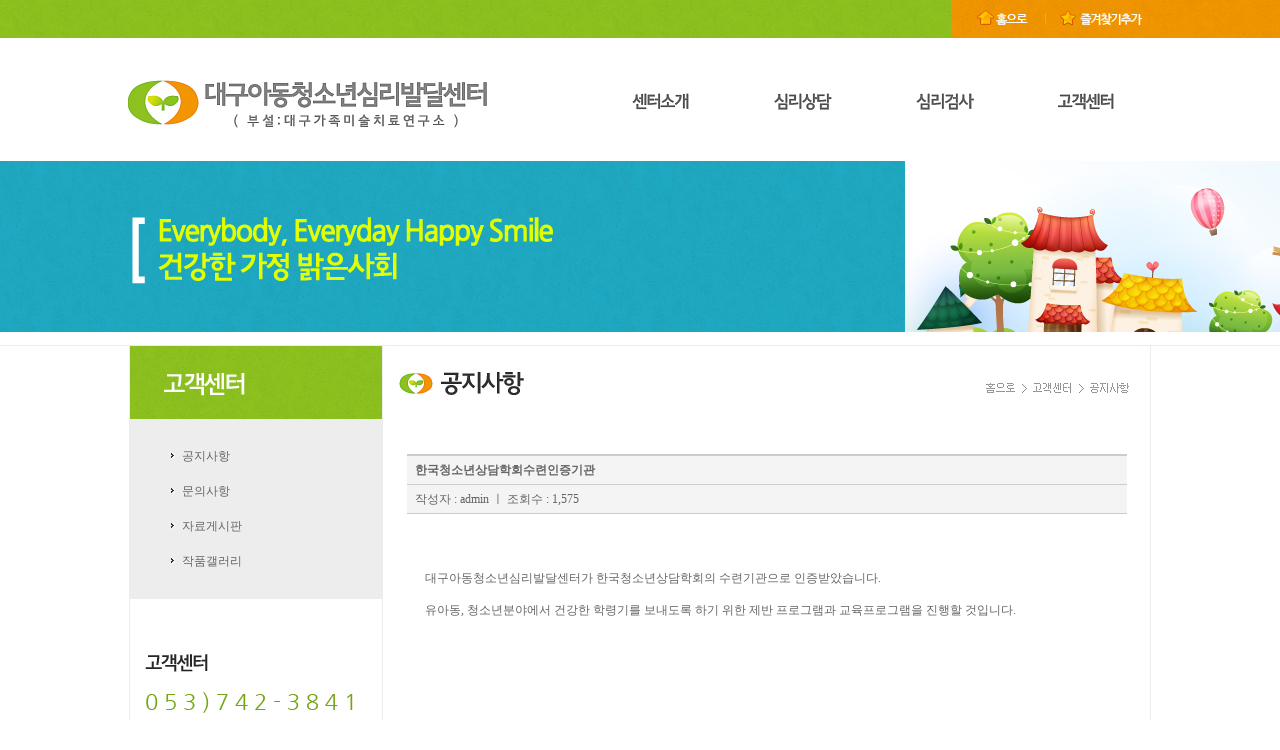

--- FILE ---
content_type: text/html
request_url: http://mind75.com/sub04_1.php?type=read&code=board1&id=91&page=1&part=&word=&domain=&PHPSESSID=c3cbcfeb7271ecc8e848e5dd432077d2
body_size: 5151
content:
<html>
<head>
<meta http-equiv="Content-Type" content="text/php; charset=euc-kr">
<title>대구아동청소년심리발달센터</title>

<link href="css/sub.css" rel="stylesheet" type="text/css">
<script type="text/javascript" src="js/common.js"></script>

</head>

<body text="#666666" link="#666666" vlink="#666666" alink="#666666">
<table width="100%" border="0" cellspacing="0" cellpadding="0" align="center">
  <tr>
    <td><table width="100%" border="0" cellspacing="0" cellpadding="0">
        <tr>
          <td align="right" class="bg_ttop"><table width="1024" border="0" cellspacing="0" cellpadding="0" align="center">
              <tr>
                <td width="800">&nbsp;</td>
                <td width="204" align="right"><a href="index.php?PHPSESSID=c3cbcfeb7271ecc8e848e5dd432077d2"><img src="images/bt_t_home.jpg" width="95" height="38"></a><a href="javascript:window.external.AddFavorite('http://mind75.com' , '대구아동청소년심리발달센터');"><img src="images/bt_t_add.jpg" width="106" height="38"></a></td>
              </tr>
            </table></td>
        </tr>
      </table></td>
  </tr>
  <tr>
    <td height="123" align="center"><table width="1024" border="0" cellspacing="0" cellpadding="0" align="center">
        <tr>
          <td width="389"><a href="index.php?PHPSESSID=c3cbcfeb7271ecc8e848e5dd432077d2"><img src="images/logo.jpg" width="389" height="85"></a></td>
          <td width="635"><div id="nav">
              <ul>
                <li><a href="sub01_1.php?PHPSESSID=c3cbcfeb7271ecc8e848e5dd432077d2" onMouseOver="MM_showHideLayers('apDiv1','','show','apDiv2','','hide','apDiv3','','hide','apDiv4','','hide')"><img src="images/tm1.jpg" width="71" height="27"></a></li>
                <li><a href="sub02_1.php?PHPSESSID=c3cbcfeb7271ecc8e848e5dd432077d2" onMouseOver="MM_showHideLayers('apDiv1','','hide','apDiv2','','show','apDiv3','','hide','apDiv4','','hide')"><img src="images/tm2.jpg" width="71" height="27"></a></li>
                <li><a href="sub03_1.php?PHPSESSID=c3cbcfeb7271ecc8e848e5dd432077d2" onMouseOver="MM_showHideLayers('apDiv1','','hide','apDiv2','','hide','apDiv3','','show','apDiv4','','hide')"><img src="images/tm3.jpg" width="71" height="27"></a></li>
                <li><a href="sub04_1.php?PHPSESSID=c3cbcfeb7271ecc8e848e5dd432077d2" onMouseOver="MM_showHideLayers('apDiv1','','hide','apDiv2','','hide','apDiv3','','hide','apDiv4','','show')"><img src="images/tm4.jpg" width="71" height="27"></a></li>
              </ul>
              <!--메뉴1-->
              <div id="apDiv1">
                <table width="148" height="200"border="0" cellspacing="0" cellpadding="0">
                  <tr>
                    <td align="center" valign="top" style="background:url(images/bxmenu.png);padding:30px 0 20px 0;" ><table width="97" border="0" cellspacing="0" cellpadding="0">
                        <tr>
                          <td height="25px"><a href="sub01_1.php?PHPSESSID=c3cbcfeb7271ecc8e848e5dd432077d2">인사말</a></td>
                        </tr>
                        <tr>
                          <td height="25px"><a href="sub01_2.php?PHPSESSID=c3cbcfeb7271ecc8e848e5dd432077d2">기관연혁</a></td>
                        </tr>
                        <tr>
                          <td height="25px"><a href="sub01_3.php?PHPSESSID=c3cbcfeb7271ecc8e848e5dd432077d2">상담진소개</a></td>
                        </tr>
                        <tr>
                          <td height="25px"><a href="sub01_4.php?PHPSESSID=c3cbcfeb7271ecc8e848e5dd432077d2">센터전경</a></td>
                        </tr>
                        <tr>
                          <td height="25px"><a href="sub01_5.php?PHPSESSID=c3cbcfeb7271ecc8e848e5dd432077d2">상담신청안내</a></td>
                        </tr>
                        <tr>
                          <td height="25px"><a href="sub01_6.php?PHPSESSID=c3cbcfeb7271ecc8e848e5dd432077d2">찾아오시는길</a></td>
                        </tr>
                      </table></td>
                  </tr>
                </table>
              </div>
              <!--메뉴1--> 
              <!--메뉴2-->
              <div id="apDiv2">
                <table width="174" height="260"border="0" cellspacing="0" cellpadding="0">
                  <tr>
                    <td align="center" valign="top" style="background:url(images/bxmenu2.png);padding:30px 0 20px 0;" ><table width="146" border="0" cellspacing="0" cellpadding="0">
                        <tr>
                          <td height="25px"><a href="sub02_1.php?PHPSESSID=c3cbcfeb7271ecc8e848e5dd432077d2">미술치료</a></td>
                        </tr>
                        <tr>
                          <td height="25px"><a href="sub02_2.php?PHPSESSID=c3cbcfeb7271ecc8e848e5dd432077d2">놀이치료</a></td>
                        </tr>
                        <tr>
                          <td height="25px"><a href="sub02_3.php?PHPSESSID=c3cbcfeb7271ecc8e848e5dd432077d2">언어치료</a></td>
                        </tr>
                        <tr>
                          <td height="25px"><a href="sub02_4.php?PHPSESSID=c3cbcfeb7271ecc8e848e5dd432077d2">뉴로하모니 뇌훈련</a></td>
                        </tr>
                        <tr>
                          <td height="25px"><a href="sub02_5.php?PHPSESSID=c3cbcfeb7271ecc8e848e5dd432077d2">학습클리닉</a></td>
                        </tr>
                        <tr>
                          <td height="25px"><a href="sub02_6.php?PHPSESSID=c3cbcfeb7271ecc8e848e5dd432077d2">사회성증진프로그램</a></td>
                        </tr>
                        <tr>
                          <td height="45"><a href="sub02_7.php?PHPSESSID=c3cbcfeb7271ecc8e848e5dd432077d2">가족치료 및 부모교육, <br>
                          성인상담프로그램</a></td>
                        </tr>
                      </table></td>
                  </tr>
                </table>
              </div>
              <!--메뉴2--> 
              <!--메뉴3-->
              <div id="apDiv3">
                <table width="174" height="155"border="0" cellspacing="0" cellpadding="0">
                  <tr>
                    <td height="195" align="center" valign="top" style="background:url(images/bxmenu3.png);padding:30px 0 20px 0;" ><table width="130" border="0" cellspacing="0" cellpadding="0">
                        <tr>
                          <td height="25px"><a href="sub03_1.php?PHPSESSID=c3cbcfeb7271ecc8e848e5dd432077d2">심리검사진행방식</a></td>
                        </tr>
                        <tr>
                          <td height="25px"><a href="sub03_2.php?PHPSESSID=c3cbcfeb7271ecc8e848e5dd432077d2">상담필요성 및 대상영역</a></td>
                        </tr>
                        <tr>
                          <td height="25px"><a href="sub03_3.php?PHPSESSID=c3cbcfeb7271ecc8e848e5dd432077d2">검사프로그램</a></td>
                        </tr>
                        <tr>
                          <td height="25px"><a href="sub03_4.php?PHPSESSID=c3cbcfeb7271ecc8e848e5dd432077d2">상담대상영역안내</a></td>
                        </tr>
                        <tr>
                          <td height="25px"><a href="sub03_5.php?PHPSESSID=c3cbcfeb7271ecc8e848e5dd432077d2">교육/자격증 프로그램</a></td>
                        </tr>
                      </table></td>
                  </tr>
                </table>
              </div>
              <!--메뉴3--> 
              <!--메뉴4-->
              <div id="apDiv4">
                <table width="148" height="160"border="0" cellspacing="0" cellpadding="0">
                  <tr>
                    <td align="center" valign="top" style="background:url(images/bxmenu4.png);padding:30px 0 20px 0;" ><table width="99" border="0" cellspacing="0" cellpadding="0">
                        <tr>
                          <td height="25px"><a href="sub04_1.php?PHPSESSID=c3cbcfeb7271ecc8e848e5dd432077d2">공지사항</a></td>
                        </tr>
                        <tr>
                          <td height="25px"><a href="sub04_2.php?PHPSESSID=c3cbcfeb7271ecc8e848e5dd432077d2">문의사항</a></td>
                        </tr>
                        <tr>
                          <td height="25px"><a href="sub04_3.php?PHPSESSID=c3cbcfeb7271ecc8e848e5dd432077d2">자료게시판</a></td>
                        </tr>
                        <tr>
                          <td height="25px"><a href="sub04_4.php?PHPSESSID=c3cbcfeb7271ecc8e848e5dd432077d2">작품갤러리</a></td>
                        </tr>
                      </table></td>
                  </tr>
                </table>
              </div>
              <!--메뉴4--> 
            </div></td>
        </tr>
      </table></td>
  </tr><tr>
    <td height="171" align="center" style="background:url(images/sub_bg.jpg)"><table width="1024" border="0" cellspacing="0" cellpadding="0">
      <tr>
        <td width="454" align="center"><img src="images/main_text.jpg" width="454" height="122"></td>
        <td width="570">&nbsp;</td>
      </tr>
    </table></td>
  </tr>  <tr>
    <td align="center" valign="top" style="padding-top:14px;;"><table width="1022" border="0" cellspacing="0" cellpadding="0">
      <tr>
        <td width="252" height="250" align="center" valign="top" style="border-right:1px solid #ededed;border-left:1px solid #ededed;"><table width="252" border="0" cellspacing="0" cellpadding="0">
  <tr>
    <td><img src="images/left_top4.jpg" width="252" height="73"></td>
  </tr>
  <tr>
    <td align="center" bgcolor="#ededed"><table width="186" border="0" cellspacing="0" cellpadding="0">
        <tr>
          <td colspan="2">&nbsp;</td>
        </tr>
        <tr>
          <td width="21" height="35" align="center"><img src="images/ic_arr.jpg" width="4" height="6"></td>
          <td width="179"><a href="sub04_1.php?PHPSESSID=c3cbcfeb7271ecc8e848e5dd432077d2">공지사항</a></td>
        </tr>
        <tr>
          <td height="35" align="center"><img src="images/ic_arr.jpg" width="4" height="6"></td>
          <td><a href="sub04_2.php?PHPSESSID=c3cbcfeb7271ecc8e848e5dd432077d2">문의사항</a></td>
        </tr>
        <tr>
          <td height="35" align="center"><img src="images/ic_arr.jpg" width="4" height="6"></td>
          <td><a href="sub04_3.php?PHPSESSID=c3cbcfeb7271ecc8e848e5dd432077d2">자료게시판</a></td>
        </tr>
        <tr>
          <td height="35" align="center"><img src="images/ic_arr.jpg" width="4" height="6"></td>
          <td><a href="sub04_4.php?PHPSESSID=c3cbcfeb7271ecc8e848e5dd432077d2">작품갤러리</a></td>
        </tr>
        <tr>
          <td>&nbsp;</td>
          <td>&nbsp;</td>
        </tr>
      </table></td>
  </tr>
  <tr>
    <td>&nbsp;</td>
  </tr>
  <tr>
    <td><img src="images/s_cs.jpg" width="252" height="237"></td>
  </tr>
  <tr>
    <td>&nbsp;</td>
  </tr>
</table>
</td>
        <td align="center" valign="top" style="border-right:solid 1px #ededed;"><table width="744" border="0" cellspacing="0" cellpadding="0">
          <tr>
            <td><img src="images/bar_18.jpg" width="744" height="73"></td>
          </tr>
          <tr>
            <td valign="top"><!--------------------------------------------------->
<!--

      Gboy Board Template_ Ver 1.0

      Copyright  All rights reserved

      게시판의 저작권은  에 있습니다.

      연락처 : 

      이메일 : 

                                                 ---->
<!---------------------------------------------------><p>&nbsp;</p><html>
	<head>
		<title>공지사항 - 글읽기</title>		
		<style>		
			td{font-size:12px;}
			input,textarea{border:1px solid #E2D7CF;}
		
		</style>
	</head>
<body>
<table width=720 align=center>
	<tr>
		<td align=center>
<table width="720" align=center cellpadding=0 cellspacing=0>
	<tr>
		<td valign=bottom><!-- <b>공지사항 --></td>
	</tr>
</table>
<table width="720" border="0" align="center" cellpadding="0" cellspacing="0">
	<tr bgcolor="#cccccc"> 
	  <td width="640" height="2" align="center"></td>
	</tr>
	<tr bgcolor="#f4f4f4"> 
	  <td height="28" style="padding-left:8px"><strong>한국청소년상담학회수련인증기관</strong></td>
	</tr>
	<tr> 
	  <td height="1" bgcolor="#cccccc"></td>
	</tr>

	<tr bgcolor="#f4f4f4"> 
	  <td height="28" style="padding-left:8px">작성자 : admin <!-- ㅣ 작성일 : 15.12.24 10시52분 --> 
		ㅣ 조회수 : 1,575</td>
	</tr>
	<tr> 
	  <td height="1" bgcolor="#cccccc"></td>
	</tr>
	<tr> 
	  <td style="padding-top:15px; padding-bottom:15px; padding-left:8px; padding-right:8px">

		<br>
		<table width=98% align=center height=150>
			<tr>
				<td align=center></td>
			</tr>
			<tr>
				<td valign=top><P>대구아동청소년심리발달센터가 한국청소년상담학회의 수련기관으로 인증받았습니다.&nbsp;</P>
<P>유아동, 청소년분야에서 건강한 학령기를 보내도록 하기 위한 제반 프로그램과 교육프로그램을 진행할 것입니다.</P>
<P>&nbsp;</P>
<P>&nbsp;</P></td>
			</tr>
		</table>
		<br>

	  </td>
	</tr>
	<tr>
	  <td>


	  </td>
	</tr>
	<tr bgcolor="#E7E7E7"> 
	  <td height="1"></td>
	</tr>
</table>
<br>
<table width="720" border="0" align="center" cellpadding="0" cellspacing="0">
<tr>
  <td width="">

	
  </td>
  <td width="" align="right"><a href=/sub04_1.php?type=list&code=board1&page=1&part=&word=&domain=&PHPSESSID=c3cbcfeb7271ecc8e848e5dd432077d2><img src="/bbs/_template/bbs/skin1/image/bt_list.gif" alt="목록"  border="0"></a></td>
</tr>
</table>
<br>
</td>
	</tr>
</table>
</body>
</html><!--------------------------------------------------->
<!--

      Gboy Board Template_ Ver 1.0

      Copyright  All rights reserved

      게시판의 저작권은  에 있습니다.

      연락처 : 

      이메일 : 

                                                 ---->
<!---------------------------------------------------><p>&nbsp;</p><html>
	<head>
		<title>공지사항 - 글보기</title>		
		<style>		
			td{font-size:12px;}
			input,textarea{border:1px solid #E2D7CF;}
		
		</style>
	</head>
<body>
<table width=720 align=center>
	<tr>
		<td align=center>

<script>
	function check_chk(mode){	
		var f = document.form_list;
        var c = 0;
        for(i = 0 ; i < f.elements.length ; i ++){
            if(f.elements[i].name == "chk[]") if(f.elements[i].checked == true) c ++;
        }
        if(c == 0){
            alert("게시물을 먼저 선택하세요.");
            return;
        }
		if(mode == "move"){

			if(f.move.options[0].selected == true){
				alert("이동할 게시판을 먼저 선택하세요.");
				f.move.focus();
				return;
			}
			if(!confirm("원글을 복사하시면 관련 답글도 같이 복사가 됩니다.\n\n답글만 복사는 되지 않습니다.\n\n진행할까요?")) return;

		}
		f.action += "?type=" + mode;
		f.submit();
	}
    function all_check(){
        var f = document.form_list;
        if(f.all_chk.checked == false){
            for(i = 0 ; i < f.elements.length ; i ++) if(f.elements[i].name == "chk[]") f.elements[i].checked = false;
        }else{
            for(i = 0 ; i < f.elements.length ; i ++) if(f.elements[i].name == "chk[]") f.elements[i].checked = true;
        }
        return;
    }
</script>

<table width="720" border="0" align="center" cellpadding="0" cellspacing="0">
	<tr> 
	  <td valign=bottom><!-- <b>공지사항 --></td>
	  <td align="right" style="padding-top:;padding-bottom:3;">
		

			   <table width="100%" border="0" cellspacing="0" cellpadding="0">


				<form name=form_search method=post action=/sub04_1.php><input type="hidden" name="PHPSESSID" value="c3cbcfeb7271ecc8e848e5dd432077d2" />
				<input type=hidden name=code value="board1">

				<tr> 
				  <td align="right">&nbsp;</td>
				  <td width="80" align="right" style="padding-top:1;">

					<select name=part>
						<option value="all">전체검색</option>
						<option value="subject" >제목</option>
						<option value="content" >내용</option>
					</select>
				  
				  </td>
				  <td width="135" align="center"><input type=text name="word" value="" style="height:21px; width:132px;" ></td>
				  <td width="25" align="right"><input type=image src="/bbs/_template/bbs/skin1/image/bt_search.gif?PHPSESSID=c3cbcfeb7271ecc8e848e5dd432077d2"  style="border:0px;"></td>
				</tr>
				</form>
			  </table>

		</td>
	</tr>
  <tr> 
  <td colspan=2>
	
	<table width="720" border="0" cellspacing="0" cellpadding="0">

	  <form name=form_list method=post action=/sub04_1.php><input type="hidden" name="PHPSESSID" value="c3cbcfeb7271ecc8e848e5dd432077d2" />
	  <input type=hidden name=code value="board1">
	  <input type=hidden name=page value="1">
	  <input type=hidden name=part value="">
	  <input type=hidden name=word value="">
	  <input type=hidden name=domain value="">

	  <tr align="center" bgcolor="#cccccc"> 
		<td height="2" colspan="9"></td>
	  </tr>
	  <tr align="center" bgcolor="#f4f4f4"> 
		<td width="50" height="28"><strong><font color="#676767"> 

				번호

			</font></strong></td>
		<td width="1"><img src="/bbs/_template/bbs/skin1/image/gubun_title.gif" width="1" height="9"></td>
		<td width="497" bgcolor="#f4f4f4"><strong><font color="#676767">제목</font></strong></td>
		<td width="1"><img src="/bbs/_template/bbs/skin1/image/gubun_title.gif" width="1" height="9"></td>
		<td width="84"><strong><font color="#676767">작성자</font></strong></td>
		<td width="1"><img src="/bbs/_template/bbs/skin1/image/gubun_title.gif" width="1" height="9"></td>
		<td width="80"><strong><font color="#676767">작성일</font></strong></td>
		<td width="1"><img src="/bbs/_template/bbs/skin1/image/gubun_title.gif" width="1" height="9"></td>
		<td width="55"><strong><font color="#676767">조회수</font></strong></td>
	  </tr>
	  <tr> 
		<td height="1" colspan="9" bgcolor="#cccccc"></td>
	  </tr>

	<tr align="center" bgcolor=#FDF0E8> 
		<td height="26"><b>공지</b></td>
		<td width="1" background="/bbs/_template/bbs/skin3/image/gubun_list.gif"></td>
		<td align="left" colspan=10>
							&nbsp;
						<a href="/sub04_1.php?type=read&code=board1&id=91&page=1&part=&word=&domain=&PHPSESSID=c3cbcfeb7271ecc8e848e5dd432077d2">한국청소년상담학회수련인증기관</a>
		</td>
	</tr>
	<tr bgcolor="#f4f4f4"> 
		<td height="1" colspan="9"></td>
	</tr>
	<tr align="center" bgcolor=#FDF0E8> 
		<td height="26"><b>공지</b></td>
		<td width="1" background="/bbs/_template/bbs/skin3/image/gubun_list.gif"></td>
		<td align="left" colspan=10>
							&nbsp;
						<a href="/sub04_1.php?type=read&code=board1&id=92&page=1&part=&word=&domain=&PHPSESSID=c3cbcfeb7271ecc8e848e5dd432077d2">센터장 동정</a>
		</td>
	</tr>
	<tr bgcolor="#f4f4f4"> 
		<td height="1" colspan="9"></td>
	</tr>
	<tr align="center" bgcolor=#FDF0E8> 
		<td height="26"><b>공지</b></td>
		<td width="1" background="/bbs/_template/bbs/skin3/image/gubun_list.gif"></td>
		<td align="left" colspan=10>
							&nbsp;
						<a href="/sub04_1.php?type=read&code=board1&id=95&page=1&part=&word=&domain=&PHPSESSID=c3cbcfeb7271ecc8e848e5dd432077d2">2016년 지역바우쳐 모집안내</a>
		</td>
	</tr>
	<tr bgcolor="#f4f4f4"> 
		<td height="1" colspan="9"></td>
	</tr>
	<tr align="center" bgcolor=#FDF0E8> 
		<td height="26"><b>공지</b></td>
		<td width="1" background="/bbs/_template/bbs/skin3/image/gubun_list.gif"></td>
		<td align="left" colspan=10>
							&nbsp;
						<a href="/sub04_1.php?type=read&code=board1&id=174&page=1&part=&word=&domain=&PHPSESSID=c3cbcfeb7271ecc8e848e5dd432077d2">2017 부모교육 안내문(무료교육)</a>
		</td>
	</tr>
	<tr bgcolor="#f4f4f4"> 
		<td height="1" colspan="9"></td>
	</tr>
	<tr align="center" bgcolor=#FDF0E8> 
		<td height="26"><b>공지</b></td>
		<td width="1" background="/bbs/_template/bbs/skin3/image/gubun_list.gif"></td>
		<td align="left" colspan=10>
							&nbsp;
						<a href="/sub04_1.php?type=read&code=board1&id=175&page=1&part=&word=&domain=&PHPSESSID=c3cbcfeb7271ecc8e848e5dd432077d2">2017 2/25 한국청소년아카데미 사진치료연수안내입니다</a>
		</td>
	</tr>
	<tr bgcolor="#f4f4f4"> 
		<td height="1" colspan="9"></td>
	</tr>
	<tr align="center" bgcolor=#FDF0E8> 
		<td height="26"><b>공지</b></td>
		<td width="1" background="/bbs/_template/bbs/skin3/image/gubun_list.gif"></td>
		<td align="left" colspan=10>
							&nbsp;
						<a href="/sub04_1.php?type=read&code=board1&id=228&page=1&part=&word=&domain=&PHPSESSID=c3cbcfeb7271ecc8e848e5dd432077d2">대구아동청소년심리발달센터 바우처 신청안내</a>
		</td>
	</tr>
	<tr bgcolor="#f4f4f4"> 
		<td height="1" colspan="9"></td>
	</tr>
	<tr align="center" bgcolor=#FDF0E8> 
		<td height="26"><b>공지</b></td>
		<td width="1" background="/bbs/_template/bbs/skin3/image/gubun_list.gif"></td>
		<td align="left" colspan=10>
							&nbsp;
						<a href="/sub04_1.php?type=read&code=board1&id=229&page=1&part=&word=&domain=&PHPSESSID=c3cbcfeb7271ecc8e848e5dd432077d2">대구아동청소년심리발달센터 제공인력 안내</a>
		</td>
	</tr>
	<tr bgcolor="#f4f4f4"> 
		<td height="1" colspan="9"></td>
	</tr>


	<tr align="center"> 
		<td height="26">20</td>
		<td width="1" background="/bbs/_template/bbs/skin1/image/gubun_list.gif"></td>
		<td align="left">

				&nbsp;
			
			<a href='/sub04_1.php?type=read&code=board1&id=234&page=1&part=&word=&domain=&PHPSESSID=c3cbcfeb7271ecc8e848e5dd432077d2'>회계결산내역</a>
				
			</td>
		<td width="1" background="/bbs/_template/bbs/skin1/image/gubun_list.gif"></td>
		<td>신현재</td>
		<td width="1" background="/bbs/_template/bbs/skin1/image/gubun_list.gif"></td>
		<td>25.08.26</td>
		<td width="1" background="/bbs/_template/bbs/skin1/image/gubun_list.gif"></td>
		<td>288</td>
	</tr>
	<tr bgcolor="#f4f4f4"> 
		<td height="1" colspan="9"></td>
	</tr>
	<tr align="center"> 
		<td height="26">19</td>
		<td width="1" background="/bbs/_template/bbs/skin1/image/gubun_list.gif"></td>
		<td align="left">

				&nbsp;
			
			<a href='/sub04_1.php?type=read&code=board1&id=233&page=1&part=&word=&domain=&PHPSESSID=c3cbcfeb7271ecc8e848e5dd432077d2'>발달재활서비스 관련 안내사항입니다</a>
				
			</td>
		<td width="1" background="/bbs/_template/bbs/skin1/image/gubun_list.gif"></td>
		<td>운영자</td>
		<td width="1" background="/bbs/_template/bbs/skin1/image/gubun_list.gif"></td>
		<td>24.08.19</td>
		<td width="1" background="/bbs/_template/bbs/skin1/image/gubun_list.gif"></td>
		<td>13,553</td>
	</tr>
	<tr bgcolor="#f4f4f4"> 
		<td height="1" colspan="9"></td>
	</tr>
	<tr align="center"> 
		<td height="26">18</td>
		<td width="1" background="/bbs/_template/bbs/skin1/image/gubun_list.gif"></td>
		<td align="left">

				&nbsp;
			
			<a href='/sub04_1.php?type=read&code=board1&id=232&page=1&part=&word=&domain=&PHPSESSID=c3cbcfeb7271ecc8e848e5dd432077d2'>홈페이지 운영관련 안내사항</a>
				
			</td>
		<td width="1" background="/bbs/_template/bbs/skin1/image/gubun_list.gif"></td>
		<td>운영자</td>
		<td width="1" background="/bbs/_template/bbs/skin1/image/gubun_list.gif"></td>
		<td>24.08.19</td>
		<td width="1" background="/bbs/_template/bbs/skin1/image/gubun_list.gif"></td>
		<td>5,024</td>
	</tr>
	<tr bgcolor="#f4f4f4"> 
		<td height="1" colspan="9"></td>
	</tr>
	<tr align="center"> 
		<td height="26">17</td>
		<td width="1" background="/bbs/_template/bbs/skin1/image/gubun_list.gif"></td>
		<td align="left">

				&nbsp;
			
			<a href='/sub04_1.php?type=read&code=board1&id=216&page=1&part=&word=&domain=&PHPSESSID=c3cbcfeb7271ecc8e848e5dd432077d2'>특별교육 관련 안내문</a>
				
			</td>
		<td width="1" background="/bbs/_template/bbs/skin1/image/gubun_list.gif"></td>
		<td>admin</td>
		<td width="1" background="/bbs/_template/bbs/skin1/image/gubun_list.gif"></td>
		<td>18.03.01</td>
		<td width="1" background="/bbs/_template/bbs/skin1/image/gubun_list.gif"></td>
		<td>2,382</td>
	</tr>
	<tr bgcolor="#f4f4f4"> 
		<td height="1" colspan="9"></td>
	</tr>
	<tr align="center"> 
		<td height="26">16</td>
		<td width="1" background="/bbs/_template/bbs/skin1/image/gubun_list.gif"></td>
		<td align="left">

				&nbsp;
			
			<a href='/sub04_1.php?type=read&code=board1&id=212&page=1&part=&word=&domain=&PHPSESSID=c3cbcfeb7271ecc8e848e5dd432077d2'>지역사회서비스 투자사업 신청관련 안내</a>
				
			</td>
		<td width="1" background="/bbs/_template/bbs/skin1/image/gubun_list.gif"></td>
		<td>admin</td>
		<td width="1" background="/bbs/_template/bbs/skin1/image/gubun_list.gif"></td>
		<td>18.07.30</td>
		<td width="1" background="/bbs/_template/bbs/skin1/image/gubun_list.gif"></td>
		<td>2,497</td>
	</tr>
	<tr bgcolor="#f4f4f4"> 
		<td height="1" colspan="9"></td>
	</tr>
	<tr align="center"> 
		<td height="26">15</td>
		<td width="1" background="/bbs/_template/bbs/skin1/image/gubun_list.gif"></td>
		<td align="left">

				&nbsp;
			
			<a href='/sub04_1.php?type=read&code=board1&id=199&page=1&part=&word=&domain=&PHPSESSID=c3cbcfeb7271ecc8e848e5dd432077d2'>특별교육 이수기관으로 2년연속 지정되었습니다</a>
				
			</td>
		<td width="1" background="/bbs/_template/bbs/skin1/image/gubun_list.gif"></td>
		<td>admin</td>
		<td width="1" background="/bbs/_template/bbs/skin1/image/gubun_list.gif"></td>
		<td>18.03.02</td>
		<td width="1" background="/bbs/_template/bbs/skin1/image/gubun_list.gif"></td>
		<td>1,900</td>
	</tr>
	<tr bgcolor="#f4f4f4"> 
		<td height="1" colspan="9"></td>
	</tr>
	<tr align="center"> 
		<td height="26">14</td>
		<td width="1" background="/bbs/_template/bbs/skin1/image/gubun_list.gif"></td>
		<td align="left">

				&nbsp;
			
			<a href='/sub04_1.php?type=read&code=board1&id=171&page=1&part=&word=&domain=&PHPSESSID=c3cbcfeb7271ecc8e848e5dd432077d2'>자살예방지도자과정 교제다운법 및 수료증 받는법</a>
				
			</td>
		<td width="1" background="/bbs/_template/bbs/skin1/image/gubun_list.gif"></td>
		<td>admin</td>
		<td width="1" background="/bbs/_template/bbs/skin1/image/gubun_list.gif"></td>
		<td>16.09.26</td>
		<td width="1" background="/bbs/_template/bbs/skin1/image/gubun_list.gif"></td>
		<td>1,439</td>
	</tr>
	<tr bgcolor="#f4f4f4"> 
		<td height="1" colspan="9"></td>
	</tr>
	<tr align="center"> 
		<td height="26">13</td>
		<td width="1" background="/bbs/_template/bbs/skin1/image/gubun_list.gif"></td>
		<td align="left">

				&nbsp;
			
			<a href='/sub04_1.php?type=read&code=board1&id=67&page=1&part=&word=&domain=&PHPSESSID=c3cbcfeb7271ecc8e848e5dd432077d2'>대구영신초등학교와 협약을 맺었습니다</a>
				
			</td>
		<td width="1" background="/bbs/_template/bbs/skin1/image/gubun_list.gif"></td>
		<td>admin</td>
		<td width="1" background="/bbs/_template/bbs/skin1/image/gubun_list.gif"></td>
		<td>15.07.24</td>
		<td width="1" background="/bbs/_template/bbs/skin1/image/gubun_list.gif"></td>
		<td>2,479</td>
	</tr>
	<tr bgcolor="#f4f4f4"> 
		<td height="1" colspan="9"></td>
	</tr>
	<tr align="center"> 
		<td height="26">12</td>
		<td width="1" background="/bbs/_template/bbs/skin1/image/gubun_list.gif"></td>
		<td align="left">

				&nbsp;
			
			<a href='/sub04_1.php?type=read&code=board1&id=66&page=1&part=&word=&domain=&PHPSESSID=c3cbcfeb7271ecc8e848e5dd432077d2'>2015년 심리발달검사</a>
				
			</td>
		<td width="1" background="/bbs/_template/bbs/skin1/image/gubun_list.gif"></td>
		<td>admin</td>
		<td width="1" background="/bbs/_template/bbs/skin1/image/gubun_list.gif"></td>
		<td>15.07.24</td>
		<td width="1" background="/bbs/_template/bbs/skin1/image/gubun_list.gif"></td>
		<td>2,905</td>
	</tr>
	<tr bgcolor="#f4f4f4"> 
		<td height="1" colspan="9"></td>
	</tr>
	<tr align="center"> 
		<td height="26">11</td>
		<td width="1" background="/bbs/_template/bbs/skin1/image/gubun_list.gif"></td>
		<td align="left">

				&nbsp;
			
			<a href='/sub04_1.php?type=read&code=board1&id=65&page=1&part=&word=&domain=&PHPSESSID=c3cbcfeb7271ecc8e848e5dd432077d2'>2015년 웩슬러지능검사 안내</a>
				
			</td>
		<td width="1" background="/bbs/_template/bbs/skin1/image/gubun_list.gif"></td>
		<td>admin</td>
		<td width="1" background="/bbs/_template/bbs/skin1/image/gubun_list.gif"></td>
		<td>15.07.24</td>
		<td width="1" background="/bbs/_template/bbs/skin1/image/gubun_list.gif"></td>
		<td>2,744</td>
	</tr>
	<tr bgcolor="#f4f4f4"> 
		<td height="1" colspan="9"></td>
	</tr>
	<tr align="center"> 
		<td height="26">10</td>
		<td width="1" background="/bbs/_template/bbs/skin1/image/gubun_list.gif"></td>
		<td align="left">

				&nbsp;
			
			<a href='/sub04_1.php?type=read&code=board1&id=37&page=1&part=&word=&domain=&PHPSESSID=c3cbcfeb7271ecc8e848e5dd432077d2'>자녀양육에 관한 자료</a>
				
			</td>
		<td width="1" background="/bbs/_template/bbs/skin1/image/gubun_list.gif"></td>
		<td>관리자</td>
		<td width="1" background="/bbs/_template/bbs/skin1/image/gubun_list.gif"></td>
		<td>15.05.13</td>
		<td width="1" background="/bbs/_template/bbs/skin1/image/gubun_list.gif"></td>
		<td>1,854</td>
	</tr>
	<tr bgcolor="#f4f4f4"> 
		<td height="1" colspan="9"></td>
	</tr>
	<tr align="center"> 
		<td height="26">9</td>
		<td width="1" background="/bbs/_template/bbs/skin1/image/gubun_list.gif"></td>
		<td align="left">

				&nbsp;
			
			<a href='/sub04_1.php?type=read&code=board1&id=18&page=1&part=&word=&domain=&PHPSESSID=c3cbcfeb7271ecc8e848e5dd432077d2'>홀트대구종합사회복지관과 협약을 맺었습니다</a>
				
			</td>
		<td width="1" background="/bbs/_template/bbs/skin1/image/gubun_list.gif"></td>
		<td>관리자</td>
		<td width="1" background="/bbs/_template/bbs/skin1/image/gubun_list.gif"></td>
		<td>15.03.24</td>
		<td width="1" background="/bbs/_template/bbs/skin1/image/gubun_list.gif"></td>
		<td>1,433</td>
	</tr>
	<tr bgcolor="#f4f4f4"> 
		<td height="1" colspan="9"></td>
	</tr>
	<tr align="center"> 
		<td height="26">8</td>
		<td width="1" background="/bbs/_template/bbs/skin1/image/gubun_list.gif"></td>
		<td align="left">

				&nbsp;
			
			<a href='/sub04_1.php?type=read&code=board1&id=17&page=1&part=&word=&domain=&PHPSESSID=c3cbcfeb7271ecc8e848e5dd432077d2'>대구지봉초등학교와 협약을 맺었습니다</a>
				
			</td>
		<td width="1" background="/bbs/_template/bbs/skin1/image/gubun_list.gif"></td>
		<td>관리자</td>
		<td width="1" background="/bbs/_template/bbs/skin1/image/gubun_list.gif"></td>
		<td>15.03.24</td>
		<td width="1" background="/bbs/_template/bbs/skin1/image/gubun_list.gif"></td>
		<td>3,335</td>
	</tr>
	<tr bgcolor="#f4f4f4"> 
		<td height="1" colspan="9"></td>
	</tr>
	<tr align="center"> 
		<td height="26">7</td>
		<td width="1" background="/bbs/_template/bbs/skin1/image/gubun_list.gif"></td>
		<td align="left">

				&nbsp;
			
			<a href='/sub04_1.php?type=read&code=board1&id=15&page=1&part=&word=&domain=&PHPSESSID=c3cbcfeb7271ecc8e848e5dd432077d2'>부모코칭교육 오리엔테이션 실시</a>
				
			</td>
		<td width="1" background="/bbs/_template/bbs/skin1/image/gubun_list.gif"></td>
		<td>관리자</td>
		<td width="1" background="/bbs/_template/bbs/skin1/image/gubun_list.gif"></td>
		<td>15.03.05</td>
		<td width="1" background="/bbs/_template/bbs/skin1/image/gubun_list.gif"></td>
		<td>1,183</td>
	</tr>
	<tr bgcolor="#f4f4f4"> 
		<td height="1" colspan="9"></td>
	</tr>
	<tr align="center"> 
		<td height="26">6</td>
		<td width="1" background="/bbs/_template/bbs/skin1/image/gubun_list.gif"></td>
		<td align="left">

				&nbsp;
			
			<a href='/sub04_1.php?type=read&code=board1&id=14&page=1&part=&word=&domain=&PHPSESSID=c3cbcfeb7271ecc8e848e5dd432077d2'>지역사회서비스 사례부분 장려상 수상</a>
				
			</td>
		<td width="1" background="/bbs/_template/bbs/skin1/image/gubun_list.gif"></td>
		<td>admin</td>
		<td width="1" background="/bbs/_template/bbs/skin1/image/gubun_list.gif"></td>
		<td>15.01.30</td>
		<td width="1" background="/bbs/_template/bbs/skin1/image/gubun_list.gif"></td>
		<td>2,076</td>
	</tr>
	<tr bgcolor="#f4f4f4"> 
		<td height="1" colspan="9"></td>
	</tr>
	<tr align="center"> 
		<td height="26">5</td>
		<td width="1" background="/bbs/_template/bbs/skin1/image/gubun_list.gif"></td>
		<td align="left">

				&nbsp;
			
			<a href='/sub04_1.php?type=read&code=board1&id=13&page=1&part=&word=&domain=&PHPSESSID=c3cbcfeb7271ecc8e848e5dd432077d2'>부모교육을 성황리에 종료하였습니다</a>
				
			</td>
		<td width="1" background="/bbs/_template/bbs/skin1/image/gubun_list.gif"></td>
		<td>admin</td>
		<td width="1" background="/bbs/_template/bbs/skin1/image/gubun_list.gif"></td>
		<td>15.01.30</td>
		<td width="1" background="/bbs/_template/bbs/skin1/image/gubun_list.gif"></td>
		<td>1,117</td>
	</tr>
	<tr bgcolor="#f4f4f4"> 
		<td height="1" colspan="9"></td>
	</tr>
	<tr align="center"> 
		<td height="26">4</td>
		<td width="1" background="/bbs/_template/bbs/skin1/image/gubun_list.gif"></td>
		<td align="left">

				&nbsp;
			
			<a href='/sub04_1.php?type=read&code=board1&id=12&page=1&part=&word=&domain=&PHPSESSID=c3cbcfeb7271ecc8e848e5dd432077d2'>(주)엠베이 학습클리닉센터와 협약을 맺었습니다</a>
				
			</td>
		<td width="1" background="/bbs/_template/bbs/skin1/image/gubun_list.gif"></td>
		<td>admin</td>
		<td width="1" background="/bbs/_template/bbs/skin1/image/gubun_list.gif"></td>
		<td>15.01.30</td>
		<td width="1" background="/bbs/_template/bbs/skin1/image/gubun_list.gif"></td>
		<td>1,114</td>
	</tr>
	<tr bgcolor="#f4f4f4"> 
		<td height="1" colspan="9"></td>
	</tr>
	<tr align="center"> 
		<td height="26">3</td>
		<td width="1" background="/bbs/_template/bbs/skin1/image/gubun_list.gif"></td>
		<td align="left">

				&nbsp;
			
			<a href='/sub04_1.php?type=read&code=board1&id=7&page=1&part=&word=&domain=&PHPSESSID=c3cbcfeb7271ecc8e848e5dd432077d2'>임상실습수련생 및 자원봉사자 모집합니다</a>
				
			</td>
		<td width="1" background="/bbs/_template/bbs/skin1/image/gubun_list.gif"></td>
		<td>Admin</td>
		<td width="1" background="/bbs/_template/bbs/skin1/image/gubun_list.gif"></td>
		<td>15.01.14</td>
		<td width="1" background="/bbs/_template/bbs/skin1/image/gubun_list.gif"></td>
		<td>1,700</td>
	</tr>
	<tr bgcolor="#f4f4f4"> 
		<td height="1" colspan="9"></td>
	</tr>
	<tr align="center"> 
		<td height="26">2</td>
		<td width="1" background="/bbs/_template/bbs/skin1/image/gubun_list.gif"></td>
		<td align="left">

				&nbsp;
			
			<a href='/sub04_1.php?type=read&code=board1&id=6&page=1&part=&word=&domain=&PHPSESSID=c3cbcfeb7271ecc8e848e5dd432077d2'>2015년 1월 부모교육무료 안내문</a>
				
			</td>
		<td width="1" background="/bbs/_template/bbs/skin1/image/gubun_list.gif"></td>
		<td>관리자</td>
		<td width="1" background="/bbs/_template/bbs/skin1/image/gubun_list.gif"></td>
		<td>15.01.12</td>
		<td width="1" background="/bbs/_template/bbs/skin1/image/gubun_list.gif"></td>
		<td>1,322</td>
	</tr>
	<tr bgcolor="#f4f4f4"> 
		<td height="1" colspan="9"></td>
	</tr>
	<tr align="center"> 
		<td height="26">1</td>
		<td width="1" background="/bbs/_template/bbs/skin1/image/gubun_list.gif"></td>
		<td align="left">

				&nbsp;
			
			<a href='/sub04_1.php?type=read&code=board1&id=5&page=1&part=&word=&domain=&PHPSESSID=c3cbcfeb7271ecc8e848e5dd432077d2'>대구아동청소년심리발달센터 바우쳐 신청</a>
				
			</td>
		<td width="1" background="/bbs/_template/bbs/skin1/image/gubun_list.gif"></td>
		<td>관리자</td>
		<td width="1" background="/bbs/_template/bbs/skin1/image/gubun_list.gif"></td>
		<td>15.01.12</td>
		<td width="1" background="/bbs/_template/bbs/skin1/image/gubun_list.gif"></td>
		<td>2,374</td>
	</tr>
	<tr bgcolor="#f4f4f4"> 
		<td height="1" colspan="9"></td>
	</tr>

	  <tr bgcolor="#cccccc"> 
		<td height="2" colspan="9"></td>
	  </tr>
	  <tr> 
		<td height="40" colspan="9"> 

		  <table width="720" border="0" cellspacing="0" cellpadding="0">
			<tr> 
			  <td width="" align="left"><img src=/bbs/_template/bbs/skin1/image/bbs_m_prev.gif border=0> &nbsp;&nbsp;<strong>1</strong>&nbsp;&nbsp; <img src=/bbs/_template/bbs/skin1/image/bbs_m_next.gif border=0></td>
			  <td width="" align="right">
			  
			  </td>
			</tr>
		  </table>
		
		</td>
	  </tr>
	  <tr bgcolor="#cccccc"> 
		<td height="1" colspan="9"></td>
	  </tr>
	  <tr>
		<td colspan=9>
		
				&nbsp;
		
		</td>
	  </tr>
	  </form>
	</table>
   </td>
</tr>
<tr> 
  <td>&nbsp;</td>
</tr>
</table>
</td>
	</tr>
</table>
</body>
</html></td>
          </tr>
        
        </table></td>
      </tr>
    </table></td>
  </tr>

  <tr>
    <td align="center"><table border="0" cellpadding="0" cellspacing="0" class="copy">
        <tr>
          <td  align="center" valign="top"><table width="1024" border="0" cellspacing="0" cellpadding="0">
              <tr>
                <td width="753">&nbsp;</td>
                <td width="271">&nbsp;</td>
              </tr>
              <tr>
                <td>주소 :  대구시 수성구 화랑로 122  2층(만촌동)   &nbsp;&nbsp;Tel : 053)742-3841/3842&nbsp;&nbsp; Fax : 053)264-3844 &nbsp;&nbsp;<br>
                  대표자 : 황정향&nbsp;&nbsp; 사업자등록번호 : 502-92-01612<BR>
                Copyright ⓒ 2014 대구아동청소년심리발달센터 &nbsp;&nbsp;All rights reserved.</td>
                <td><img src="images/f_logo.jpg" width="268" height="76"></td>
              </tr>
            </table></td>
        </tr>
      </table></td>
  </tr>
</table>
</body>
</html>


--- FILE ---
content_type: text/css
request_url: http://mind75.com/css/sub.css
body_size: 604
content:
@charset "euc-kr";
body {
	margin: 0px;
	background-image: url(../images/bg_sub.jpg);
}
body, td, th {
	font-family: "굴림", "굴림체";
	font-size: 12px;
	color: #666;
	line-height: 20px;
}
a {
	color: #666;
	text-decoration: none;
}
a:hover {
	text-decoration: underline;
	color: #666;
}
.bg_ttop {
	background-image: url(../images/bg_t_top.jpg);
	background-position: center top;
	height: 38px;
	width: 100%;
	text-align: center;
}
.bg_main {
	background-image: url(../images/bg_sub.jpg);
	background-position: center top;
	height: 171px;
	width: 100%;
	text-align: center;
}
#nav {
	margin: 0px;
	padding: 0px;
	float: right;
	height: 50px;
	width: 635px;
	position: relative;
}
#nav ul {
	list-style-type: none;
}
#nav ul li {
	display: inline;
	padding-left: 68px;
}
#menu1 {
	position: absolute;
	left: 76px;
	top: 51px;
	width: 148px;
	height: 199px;
	z-index: 1;
}
img {
	border: 0;
}
.bgmenu {
	background-image: url(../images/bxmenu.png);
	height: 160px;
	width: 148px;
}
.bgmenu1 {
	background-image: url(../images/bxmenu.png);
	height: 200px;
	width: 148px;
}
#apDiv1 {
	position: absolute;
	left: 70px;
	top: 35px;
	width: 153px;
	height: 207px;
	z-index: 1;
	visibility: hidden;
}
#apDiv2 {
	position: absolute;
	left: 200px;
	top: 35px;
	width: 177px;
	height: 207px;
	z-index: 1;
	visibility: hidden;
}
#apDiv3 {
	position: absolute;
	left: 348px;
	top: 35px;
	width: 174px;
	height: 155px;
	z-index: 1;
	visibility: hidden;
}
#apDiv4 {
	position: absolute;
	left: 498px;
	top: 35px;
	width: 150px;
	height: 164px;
	z-index: 1;
	visibility: hidden;
}
.copy {
	background-color: #f3f3f3;
	height: 120px;
	width: 100%;
	border-top-width: 1px;
	border-top-style: solid;
	border-top-color: #ccc;
}
